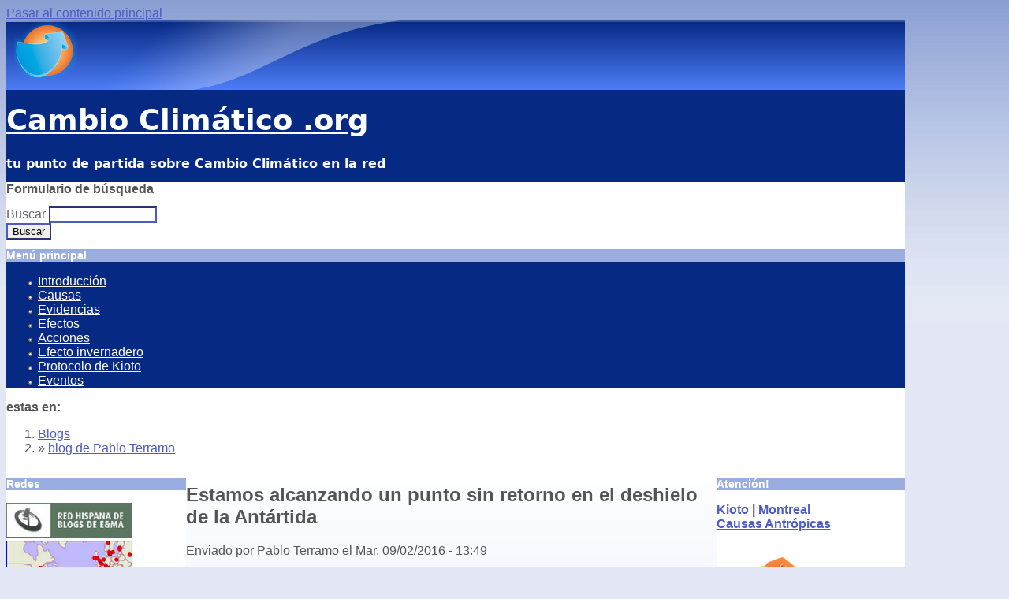

--- FILE ---
content_type: text/html; charset=utf-8
request_url: https://www.cambioclimatico.org/contenido/estamos-alcanzando-un-punto-sin-retorno-en-el-deshielo-de-la-antartida
body_size: 17132
content:
<!DOCTYPE html>
<!--[if lt IE 7]><html class="lt-ie9 lt-ie8 lt-ie7" lang="es" dir="ltr"><![endif]-->
<!--[if IE 7]><html class="lt-ie9 lt-ie8" lang="es" dir="ltr"><![endif]-->
<!--[if IE 8]><html class="lt-ie9" lang="es" dir="ltr"><![endif]-->
<!--[if gt IE 8]><!--><html lang="es" dir="ltr" prefix="content: http://purl.org/rss/1.0/modules/content/ dc: http://purl.org/dc/terms/ foaf: http://xmlns.com/foaf/0.1/ og: http://ogp.me/ns# rdfs: http://www.w3.org/2000/01/rdf-schema# sioc: http://rdfs.org/sioc/ns# sioct: http://rdfs.org/sioc/types# skos: http://www.w3.org/2004/02/skos/core# xsd: http://www.w3.org/2001/XMLSchema#"><!--<![endif]-->
<head>
<meta charset="utf-8" />
<meta name="Generator" content="Drupal 7 (http://drupal.org)" />
<link rel="canonical" href="/contenido/estamos-alcanzando-un-punto-sin-retorno-en-el-deshielo-de-la-antartida" />
<link rel="shortlink" href="/node/12028" />
<meta property="og:type" content="Article" /><meta property="og:title" content="Estamos alcanzando un punto sin retorno en el deshielo de la Antártida"/><meta property="og:url" content="https://www.cambioclimatico.org/contenido/estamos-alcanzando-un-punto-sin-retorno-en-el-deshielo-de-la-antartida"/><meta property="og:image" content="https://www.cambioclimatico.org/sites/default/files/pixture_reloaded_logo.png"/><meta property="fb:admins" content="143658673328"><link rel="shortcut icon" href="https://www.cambioclimatico.org/sites/default/files/favicon.gif" type="image/gif" />
<meta name="viewport" content="width=device-width, initial-scale=1" />
<meta name="MobileOptimized" content="width" />
<meta name="HandheldFriendly" content="true" />
<meta name="apple-mobile-web-app-capable" content="yes" />
<title>Estamos alcanzando un punto sin retorno en el deshielo de la Antártida | Cambio Climático .org</title>
<style type="text/css" media="all">
@import url("https://www.cambioclimatico.org/modules/system/system.base.css?qhjo7o");
@import url("https://www.cambioclimatico.org/modules/system/system.menus.css?qhjo7o");
@import url("https://www.cambioclimatico.org/modules/system/system.messages.css?qhjo7o");
@import url("https://www.cambioclimatico.org/modules/system/system.theme.css?qhjo7o");
</style>
<style type="text/css" media="all">
@import url("https://www.cambioclimatico.org/modules/aggregator/aggregator.css?qhjo7o");
@import url("https://www.cambioclimatico.org/modules/comment/comment.css?qhjo7o");
@import url("https://www.cambioclimatico.org/modules/field/theme/field.css?qhjo7o");
@import url("https://www.cambioclimatico.org/modules/node/node.css?qhjo7o");
@import url("https://www.cambioclimatico.org/modules/poll/poll.css?qhjo7o");
@import url("https://www.cambioclimatico.org/modules/search/search.css?qhjo7o");
@import url("https://www.cambioclimatico.org/modules/user/user.css?qhjo7o");
@import url("https://www.cambioclimatico.org/modules/extlink/css/extlink.css?qhjo7o");
@import url("https://www.cambioclimatico.org/modules/forum/forum.css?qhjo7o");
@import url("https://www.cambioclimatico.org/modules/comment_notify/comment_notify.css?qhjo7o");
@import url("https://www.cambioclimatico.org/modules/ckeditor/css/ckeditor.css?qhjo7o");
</style>
<style type="text/css" media="all">
@import url("https://www.cambioclimatico.org/modules/adsense/css/adsense.css?qhjo7o");
</style>
<style type="text/css" media="screen">
@import url("https://www.cambioclimatico.org/themes/adaptivetheme/at_core/css/at.settings.style.headings.css?qhjo7o");
@import url("https://www.cambioclimatico.org/themes/adaptivetheme/at_core/css/at.settings.style.image.css?qhjo7o");
@import url("https://www.cambioclimatico.org/themes/adaptivetheme/at_core/css/at.layout.css?qhjo7o");
</style>
<style type="text/css" media="all">
@import url("https://www.cambioclimatico.org/sites/default/files/color/pixture_reloaded-a9258545/colors.css?qhjo7o");
@import url("https://www.cambioclimatico.org/themes/pixture_reloaded/css/pixture_reloaded.css?qhjo7o");
@import url("https://www.cambioclimatico.org/themes/pixture_reloaded/css/pixture_reloaded.settings.style.css?qhjo7o");
</style>
<link type="text/css" rel="stylesheet" href="https://www.cambioclimatico.org/sites/default/files/adaptivetheme/pixture_reloaded_files/pixture_reloaded.responsive.layout.css?qhjo7o" media="only screen" />
<style type="text/css" media="screen">
@import url("https://www.cambioclimatico.org/sites/default/files/adaptivetheme/pixture_reloaded_files/pixture_reloaded.fonts.css?qhjo7o");
</style>
<link type="text/css" rel="stylesheet" href="https://www.cambioclimatico.org/themes/pixture_reloaded/css/responsive.custom.css?qhjo7o" media="only screen" />
<link type="text/css" rel="stylesheet" href="https://www.cambioclimatico.org/themes/pixture_reloaded/css/responsive.smartphone.portrait.css?qhjo7o" media="only screen and (max-width:320px)" />
<link type="text/css" rel="stylesheet" href="https://www.cambioclimatico.org/themes/pixture_reloaded/css/responsive.smartphone.landscape.css?qhjo7o" media="only screen and (min-width:321px) and (max-width:480px)" />
<link type="text/css" rel="stylesheet" href="https://www.cambioclimatico.org/themes/pixture_reloaded/css/responsive.tablet.portrait.css?qhjo7o" media="only screen and (min-width:481px) and (max-width:768px)" />
<link type="text/css" rel="stylesheet" href="https://www.cambioclimatico.org/themes/pixture_reloaded/css/responsive.tablet.landscape.css?qhjo7o" media="only screen and (min-width:769px) and (max-width:1024px)" />
<link type="text/css" rel="stylesheet" href="https://www.cambioclimatico.org/themes/pixture_reloaded/css/responsive.desktop.css?qhjo7o" media="only screen and (min-width:1025px)" />

<!--[if lt IE 9]>
<style type="text/css" media="screen">
@import url("https://www.cambioclimatico.org/sites/default/files/adaptivetheme/pixture_reloaded_files/pixture_reloaded.lt-ie9.layout.css?qhjo7o");
</style>
<![endif]-->
<script type="text/javascript" src="https://www.cambioclimatico.org/misc/jquery.js?v=1.4.4"></script>
<script type="text/javascript" src="https://www.cambioclimatico.org/misc/jquery-extend-3.4.0.js?v=1.4.4"></script>
<script type="text/javascript" src="https://www.cambioclimatico.org/misc/jquery-html-prefilter-3.5.0-backport.js?v=1.4.4"></script>
<script type="text/javascript" src="https://www.cambioclimatico.org/misc/jquery.once.js?v=1.2"></script>
<script type="text/javascript" src="https://www.cambioclimatico.org/misc/drupal.js?qhjo7o"></script>
<script type="text/javascript" src="https://www.cambioclimatico.org/modules/comment_notify/comment_notify.js?qhjo7o"></script>
<script type="text/javascript" src="https://www.cambioclimatico.org/sites/default/files/languages/es_efDl1its4Y2zdTJWxvTdMxcjlSKkEp7j-ul8C7z_ORI.js?qhjo7o"></script>
<script type="text/javascript" src="https://www.cambioclimatico.org/modules/google_analytics/googleanalytics.js?qhjo7o"></script>
<script type="text/javascript">
<!--//--><![CDATA[//><!--
(function(i,s,o,g,r,a,m){i["GoogleAnalyticsObject"]=r;i[r]=i[r]||function(){(i[r].q=i[r].q||[]).push(arguments)},i[r].l=1*new Date();a=s.createElement(o),m=s.getElementsByTagName(o)[0];a.async=1;a.src=g;m.parentNode.insertBefore(a,m)})(window,document,"script","https://www.google-analytics.com/analytics.js","ga");ga("create", "UA-6664370-1", {"cookieDomain":"auto"});ga("send", "pageview");
//--><!]]>
</script>
<script type="text/javascript" src="https://www.cambioclimatico.org/modules/extlink/js/extlink.js?qhjo7o"></script>
<script type="text/javascript">
<!--//--><![CDATA[//><!--
jQuery.extend(Drupal.settings, {"basePath":"\/","pathPrefix":"","ajaxPageState":{"theme":"pixture_reloaded","theme_token":"CeTc-kHMUkkNXLtF3gt6COjJuI-0a4DlwlL9Bt_hpaE","js":{"misc\/jquery.js":1,"misc\/jquery-extend-3.4.0.js":1,"misc\/jquery-html-prefilter-3.5.0-backport.js":1,"misc\/jquery.once.js":1,"misc\/drupal.js":1,"modules\/comment_notify\/comment_notify.js":1,"public:\/\/languages\/es_efDl1its4Y2zdTJWxvTdMxcjlSKkEp7j-ul8C7z_ORI.js":1,"modules\/google_analytics\/googleanalytics.js":1,"0":1,"modules\/extlink\/js\/extlink.js":1},"css":{"modules\/system\/system.base.css":1,"modules\/system\/system.menus.css":1,"modules\/system\/system.messages.css":1,"modules\/system\/system.theme.css":1,"modules\/aggregator\/aggregator.css":1,"modules\/comment\/comment.css":1,"modules\/field\/theme\/field.css":1,"modules\/node\/node.css":1,"modules\/poll\/poll.css":1,"modules\/search\/search.css":1,"modules\/user\/user.css":1,"modules\/extlink\/css\/extlink.css":1,"modules\/forum\/forum.css":1,"modules\/comment_notify\/comment_notify.css":1,"modules\/ckeditor\/css\/ckeditor.css":1,"modules\/adsense\/css\/adsense.css":1,"themes\/adaptivetheme\/at_core\/css\/at.settings.style.headings.css":1,"themes\/adaptivetheme\/at_core\/css\/at.settings.style.image.css":1,"themes\/adaptivetheme\/at_core\/css\/at.layout.css":1,"themes\/pixture_reloaded\/color\/colors.css":1,"themes\/pixture_reloaded\/css\/pixture_reloaded.css":1,"themes\/pixture_reloaded\/css\/pixture_reloaded.settings.style.css":1,"public:\/\/adaptivetheme\/pixture_reloaded_files\/pixture_reloaded.responsive.layout.css":1,"public:\/\/adaptivetheme\/pixture_reloaded_files\/pixture_reloaded.fonts.css":1,"themes\/pixture_reloaded\/css\/responsive.custom.css":1,"themes\/pixture_reloaded\/css\/responsive.smartphone.portrait.css":1,"themes\/pixture_reloaded\/css\/responsive.smartphone.landscape.css":1,"themes\/pixture_reloaded\/css\/responsive.tablet.portrait.css":1,"themes\/pixture_reloaded\/css\/responsive.tablet.landscape.css":1,"themes\/pixture_reloaded\/css\/responsive.desktop.css":1,"public:\/\/adaptivetheme\/pixture_reloaded_files\/pixture_reloaded.lt-ie9.layout.css":1}},"googleanalytics":{"trackOutbound":1,"trackMailto":1,"trackDownload":1,"trackDownloadExtensions":"7z|aac|arc|arj|asf|asx|avi|bin|csv|doc(x|m)?|dot(x|m)?|exe|flv|gif|gz|gzip|hqx|jar|jpe?g|js|mp(2|3|4|e?g)|mov(ie)?|msi|msp|pdf|phps|png|ppt(x|m)?|pot(x|m)?|pps(x|m)?|ppam|sld(x|m)?|thmx|qtm?|ra(m|r)?|sea|sit|tar|tgz|torrent|txt|wav|wma|wmv|wpd|xls(x|m|b)?|xlt(x|m)|xlam|xml|z|zip"},"urlIsAjaxTrusted":{"\/search\/node":true,"\/contenido\/estamos-alcanzando-un-punto-sin-retorno-en-el-deshielo-de-la-antartida":true},"extlink":{"extTarget":"_blank","extClass":"ext","extLabel":"(link is external)","extImgClass":0,"extIconPlacement":"append","extSubdomains":1,"extExclude":"","extInclude":"","extCssExclude":"","extCssExplicit":"","extAlert":0,"extAlertText":"This link will take you to an external web site. We are not responsible for their content.","mailtoClass":"mailto","mailtoLabel":"(link sends e-mail)","extUseFontAwesome":false},"adaptivetheme":{"pixture_reloaded":{"layout_settings":{"bigscreen":"three-col-grail","tablet_landscape":"three-col-grail","tablet_portrait":"one-col-vert","smalltouch_landscape":"one-col-vert","smalltouch_portrait":"one-col-stack"},"media_query_settings":{"bigscreen":"only screen and (min-width:1025px)","tablet_landscape":"only screen and (min-width:769px) and (max-width:1024px)","tablet_portrait":"only screen and (min-width:481px) and (max-width:768px)","smalltouch_landscape":"only screen and (min-width:321px) and (max-width:480px)","smalltouch_portrait":"only screen and (max-width:320px)"}}}});
//--><!]]>
</script>
<!--[if lt IE 9]>
<script src="https://www.cambioclimatico.org/themes/adaptivetheme/at_core/scripts/html5.js?qhjo7o"></script>
<![endif]-->
</head>
<body class="html not-front not-logged-in two-sidebars page-node page-node- page-node-12028 node-type-blog atr-7.x-3.x atv-7.x-3.1 lang-es site-name-cambio-climático-org section-contenido color-scheme-custom pixture-reloaded bs-l bb-n mb-dd mbp-l rc-4">
  <div id="skip-link" class="nocontent">
    <a href="#main-content" class="element-invisible element-focusable">Pasar al contenido principal</a>
  </div>
    <div class="texture-overlay">
  <div id="page" class="container page snc-n snw-n sna-l sns-l ssc-n ssw-n ssa-l sss-l btc-n btw-b bta-l bts-n ntc-n ntw-b nta-l nts-n ctc-n ctw-b cta-l cts-n ptc-n ptw-b pta-l pts-n">

    <header id="header" class="clearfix" role="banner">
      <div class="header-inner clearfix">

                  <!-- start: Branding -->
          <div id="branding" class="branding-elements clearfix">

                          <div id="logo">
                <a href="/" title="Cambio Climático .org"><img class="site-logo" typeof="foaf:Image" src="https://www.cambioclimatico.org/sites/default/files/pixture_reloaded_logo.png" alt="Cambio Climático .org" /></a>              </div>
            
                          <!-- start: Site name and Slogan hgroup -->
              <div id="name-and-slogan" class="h-group" id="name-and-slogan">

                                  <h1 id="site-name" id="site-name"><a href="/" title="Página de inicio">Cambio Climático .org</a></h1>
                
                                  <h2 id="site-slogan" id="site-slogan">tu punto de partida sobre Cambio Climático en la red</h2>
                
              </div><!-- /end #name-and-slogan -->
            
          </div><!-- /end #branding -->
        
        <div class="region region-header"><div class="region-inner clearfix"><div id="block-search-form" class="block block-search no-title odd first last block-count-1 block-region-header block-form"  role="search"><div class="block-inner clearfix">  
  
  <div class="block-content content"><form action="/contenido/estamos-alcanzando-un-punto-sin-retorno-en-el-deshielo-de-la-antartida" method="post" id="search-block-form" accept-charset="UTF-8"><div><div class="container-inline">
      <h2 class="element-invisible">Formulario de búsqueda</h2>
    <div class="form-item form-type-textfield form-item-search-block-form">
  <label class="element-invisible" for="edit-search-block-form--2">Buscar </label>
 <input title="Introduzca los términos que quiera buscar." type="search" id="edit-search-block-form--2" name="search_block_form" value="" size="15" maxlength="128" class="form-text" />
</div>
<div class="form-actions form-wrapper" id="edit-actions"><input type="submit" id="edit-submit" name="op" value="Buscar" class="form-submit" /></div><input type="hidden" name="form_build_id" value="form-4YQLFPy4xXBfQvrToZGmvwPBJcOlwgfjbhwPGDGki7s" />
<input type="hidden" name="form_id" value="search_block_form" />
</div>
</div></form></div>
  </div></div></div></div>
      </div>

    </header> <!-- /header -->

    <div id="menu-bar" class="nav clearfix"><nav id="block-system-main-menu" class="block block-system block-menu menu-wrapper menu-bar-wrapper clearfix odd first last block-count-2 block-region-menu-bar block-main-menu"  role="navigation">  
      <h2 class="element-invisible block-title">Menú principal</h2>
  
  <ul class="menu clearfix"><li class="first leaf menu-depth-1 menu-item-16320"><a href="/tema/introduccion-al-cambio-climatico" title="Introducción al cambio climático">Introducción</a></li><li class="leaf menu-depth-1 menu-item-16321"><a href="/tema/causas-del-cambio-climatico" title="Causas del cambio climático">Causas</a></li><li class="leaf menu-depth-1 menu-item-16322"><a href="/tema/evidencias-del-cambio-climatico" title="Evidencias del cambio climático">Evidencias</a></li><li class="leaf menu-depth-1 menu-item-16323"><a href="/tema/efectos-del-cambio-climatico" title="Impactos del cambio climático">Efectos</a></li><li class="leaf menu-depth-1 menu-item-16324"><a href="/tema/que-hacer-ante-el-calentamiento-global" title="¿Qué hacer ante el calentamiento global?">Acciones</a></li><li class="leaf menu-depth-1 menu-item-16327"><a href="/tema/efecto-invernadero" title="Efecto invernadero">Efecto invernadero</a></li><li class="leaf menu-depth-1 menu-item-16325"><a href="/tema/protocolo-de-kyoto" title="Protocolo de Kioto">Protocolo de Kioto</a></li><li class="last leaf menu-depth-1 menu-item-7659"><a href="/tema/eventos" title="eventos">Eventos</a></li></ul>
  </nav></div>
    <!-- Messages and Help -->
        
    <!-- Breadcrumbs -->
    <div id="breadcrumb" class="clearfix"><nav class="breadcrumb-wrapper clearfix" role="navigation" aria-labelledby="breadcrumb-label"><h2 id="breadcrumb-label" class="element-invisible">estas en:</h2><ol id="crumbs" class="clearfix"><li class="crumb crumb-first"><span typeof="v:Breadcrumb"><a rel="v:url"  property="v:title"  href="/blog">Blogs</a></span></li><li class="crumb crumb-last"><span class="crumb-separator"> &#187; </span><span typeof="v:Breadcrumb"><a rel="v:url"  property="v:title"  href="/blogs/pablo-terramo">blog de Pablo Terramo</a></span></li></ol></nav></div>
    
    <!-- Three column 3x33 Gpanel -->
    
    <div id="columns">
      <div class="columns-inner clearfix">

        <div id="content-column">
          <div class="content-inner">

            
            <section id="main-content" role="main">

                                            <header id="main-content-header" class="clearfix">

                                      <h1 id="page-title">Estamos alcanzando un punto sin retorno en el deshielo de la Antártida</h1>
                  
                  
                </header>
                            
                              <div id="content">
                  <div id="block-system-main" class="block block-system no-title odd first block-count-3 block-region-content block-main" >  
  
  <article id="node-12028" class="node node-blog node-promoted article odd node-lang-es node-full ia-n clearfix" about="/contenido/estamos-alcanzando-un-punto-sin-retorno-en-el-deshielo-de-la-antartida" typeof="sioc:Post sioct:BlogPost" role="article">
  
  
      <footer class="submitted">
            <p class="author-datetime"><span property="dc:date dc:created" content="2016-02-09T13:49:50-03:00" datatype="xsd:dateTime" rel="sioc:has_creator">Enviado por <span class="username" xml:lang="" about="/usuarios/pablo-terramo" typeof="sioc:UserAccount" property="foaf:name" datatype="">Pablo Terramo</span> el <time datetime="2016-02-09T13:49:50-0300">Mar, 09/02/2016 - 13:49</time> </span></p>
    </footer>
  
  <div class="node-content">
    <div class="field field-name-body field-type-text-with-summary field-label-hidden view-mode-full"><div class="field-items"><div class="field-item even" property="content:encoded"><p><img alt="deshielo antártida" src="/sites/default/files/4136180558_78de4bb4e2_o.jpg" style="width: 550px; height: 366px; border-width: 0px; border-style: solid;" /></p>
<p> </p>
<blockquote><p>La Antártida es un masivo continente congelado. Por su naturaleza, el hielo domina el paisaje. Pero también el clima del planeta entero. Sin embargo, un reciente estudio ha levantado la alarma.</p>
</blockquote>
<p> </p>
<p>(por Santiago Campillo, vía Hipertextual) Si pensábamos que lo teníamos todo dicho con respecto al calentamiento global, estábamos muy, pero que muy equivocados. Así lo muestra un <a href="http://www.nature.com/nclimate/journal/vaop/ncurrent/full/nclimate2912.html" rel="nofollow" target="_blank">reciente estudio</a>, publicado en Nature Climate Change: la Antártida se enfrenta a un peligro nunca visto hasta el momento. <strong>Las consecuencias podrían ser la pérdida masiva de hielo antártico</strong>, lo que derivaría en una subida del nivel del mar irreparable y su consecuente cambio global en el clima. No es cuestión de ponerse alarmistas, pero la amenaza es seria y los investigadores no prevén un cambio inmediato ni una solución concreta.</p>
<p> </p>
<h1>La banda de seguridad de la Antártida</h1>
<p>La Antártida es un enorme continente situado en el polo sur. Su tamaño supera los catorce millones de kilómetros cuadrados. Y su función, a nivel global, es mantener uno de los puntos fríos del planeta, lo que <strong>permite que existan corrientes que controlan el clima</strong>. Dentro de este gran motor del clima, el nivel de los océanos juegan un papel fundamental, ya que las transportan, mediante corrientes, el calor de un punto a otro. Por eso, un descenso del hielo ártico o antártico en líneas generales, puede trastocar enormemente el clima que conocemos. Las consecuencias, de hecho, pueden ser catastróficas.</p>
<p>Pero el deshielo ocurre todos los años en la Antártida. Existen glaciares que se derriten y se forman constantemente. Al menos así ha sido siempre. <strong>Un papel crucial lo juegan las grandes plataformas de hielo que protegen a los glaciares</strong>. Estos impiden que el hielo flotante se pierda en aguas más cálidas para siempre. Estas grandes placas pueden tener, perfectamente, el tamaño de un país como España y se hunden en el agua cientos de metros.</p>
<p>Según muestran los datos obtenidos por satélite y estudiados durante décadas, estas plataformas son cruciales para ralentizar y evitar la pérdida de hielo de la Antártida. En 1995 la plataforma Larsen A colapsó y se perdió en el mar una masa del tamaño de Berlín. Unos años después, la plataforma Larsen B, mucho mayor, comenzó a romperse. En 2008, la plataforma Wilkins comenzó a desintegrarse. <strong>Con estas pérdidas, los glaciares no tienen esa capa que los protege y su deshielo se acelera, aumentando el nivel del mar</strong>.</p>
<p>Pero no toda la parte de esas placas son protectoras. Las pérdidas no tienen por qué significar un deshielo inmediato. Sin embargo, existe un punto crucial, lo que podríamos llamar <strong>"banda de seguridad" a partir del cual la plataforma no puede proteger a los glaciares</strong> de la deriva. Por desgracia, los datos no son nada positivos. La banda de seguridad de muchas plataformas ya ha sido alcanzada. Y muchas de las mismas ya no tienen vuelta atrás.</p>
<p> </p>
<h1>Serias consecuencias</h1>
<p>"Las implicaciones de lo que estamos viendo es que en las siguientes décadas o centurias el nivel del mar va a aumentar notablemente", explica el Dr. Johannes Fürst, del instituto de Geografía de la Universidad Erlangen-Nuremberg. "Algunas regiones como las de Amundsen y Bellingshausen ya no tienen "hielo pasivo" en sus plataformas, lo que quiere decir que habrá un cambio en la dinámica del hielo severa". Es decir, <strong>un cambio que podría afectar gravemente a los ciclos naturales</strong> de la Antártida y, por consecuencia, el clima global. Estos datos concuerdan con los de las últimas décadas.</p>
<p> </p>
<p><img alt="antártida" src="/sites/default/files/8274067143_b1326d9bdc_o.jpg" style="width: 550px; height: 367px; border-width: 0px; border-style: solid;" /></p>
<p> </p>
<p>El hielo de los glaciares y las placas no se regenera con la misma velocidad que se pierde. De hecho, <strong>la pérdida de las placas acelera la pérdida y ralentiza la conservación y ganancia</strong>. La desaparición de esta banda de seguridad "podría suponer un catastrófico punto de no retorno". Actualmente el grosor del hielo de estas placas en la Antártida y el Ártico ha ido de mal en peor. Se ha perdido más del 15% del grosor total en las últimas décadas. También están en declive muchas de estas plataformas, cuando otras se encuentran comprometidas. En definitiva, unas noticias muy negativas y las que habrá que sobreponerse. Para ello, los investigadores ya están recogiendo datos con los que podamos prever el futuro de la Antártida y las placas de hielo. Porque habrá que sobreponerse a sus consecuencias.</p>
<p>Fuente: artículo de <a href="http://hipertextual.com/autor/scruzcampillo" rel="nofollow" target="_blank">Santiago Campillo</a>, vía <a href="http://hipertextual.com" rel="nofollow" target="_blank">Hipertextual.com</a>, reproducido bajo <a href="http://nosotros.hipertextual.com/licencia/" rel="nofollow" target="_blank">licencia</a> Creative Commons BY-NC 2.5. Fotografías en Flickr bajo licencias CC BY-NC-ND 2.0, de <a href="https://www.flickr.com/photos/klemas/" rel="nofollow" target="_blank">Klem@s</a> y <a href="https://www.flickr.com/photos/jzielcke/" rel="nofollow" target="_blank">Johannes Zielcke</a>, respectivamente.</p>
</div></div></div><section class="field field-name-taxonomyextra field-type-taxonomy-term-reference field-label-inline clearfix view-mode-full"><h2 class="field-label">Temas relacionados:&nbsp;</h2><ul class="field-items"><li class="field-item even"><a href="/tema/antartida" typeof="skos:Concept" property="rdfs:label skos:prefLabel" datatype="">Antártida</a></li><li class="field-item odd"><a href="/tema/cambios-actuales" typeof="skos:Concept" property="rdfs:label skos:prefLabel" datatype="">Cambios actuales</a></li><li class="field-item even"><a href="/tema/glaciares" typeof="skos:Concept" property="rdfs:label skos:prefLabel" datatype="">Glaciares</a></li><li class="field-item odd"><a href="/tema/oceanos" typeof="skos:Concept" property="rdfs:label skos:prefLabel" datatype="">Océanos</a></li><li class="field-item even"><a href="/tema/puntos-de-inflexion-o-no-retorno-para-el-cambio-climatico" typeof="skos:Concept" property="rdfs:label skos:prefLabel" datatype="">Puntos de inflexión</a></li></ul></section>  </div>

      <nav class="clearfix"><ul class="links inline"><li class="service-links--es-barrapunto first"><a href="http://barrapunto.com/submit.pl?story=He%20leido%20en%20Cambio%20Clim%C3%A1tico%20.org%20el%20articulo%20%3Ca%20href&amp;subj=Estamos%20alcanzando%20un%20punto%20sin%20retorno%20en%20el%20deshielo%20de%20la%20Ant%C3%A1rtida" title="Publish this post on Barrapunto.com" class="service-links--es-barrapunto" rel="nofollow" target="_blank"><img typeof="foaf:Image" class="image-style-none" src="https://www.cambioclimatico.org/modules/service_links/images/_es_barrapunto.png" alt="Barrapunto logo" /></a></li><li class="service-links--es-meneame"><a href="http://www.meneame.net/submit.php?url=https%3A//www.cambioclimatico.org/contenido/estamos-alcanzando-un-punto-sin-retorno-en-el-deshielo-de-la-antartida" title="Add to Meneame" class="service-links--es-meneame" rel="nofollow" target="_blank"><img typeof="foaf:Image" class="image-style-none" src="https://www.cambioclimatico.org/modules/service_links/images/_es_meneame.png" alt="Meneame logo" /></a></li><li class="service-links--es-tuenti"><a href="http://www.tuenti.com/share?url=https%3A//www.cambioclimatico.org/contenido/estamos-alcanzando-un-punto-sin-retorno-en-el-deshielo-de-la-antartida" title="Share on Tuenti" class="service-links--es-tuenti" rel="nofollow" target="_blank"><img typeof="foaf:Image" class="image-style-none" src="https://www.cambioclimatico.org/modules/service_links/images/_es_tuenti.png" alt="Tuenti logo" /></a></li><li class="service-links-google-plus"><a href="https://plus.google.com/share?url=https%3A//www.cambioclimatico.org/contenido/estamos-alcanzando-un-punto-sin-retorno-en-el-deshielo-de-la-antartida" title="Share this on Google+" class="service-links-google-plus" rel="nofollow" target="_blank"><img typeof="foaf:Image" class="image-style-none" src="https://www.cambioclimatico.org/modules/service_links/images/google_plus.png" alt="Google+ logo" /></a></li><li class="service-links-twitter"><a href="https://twitter.com/share?url=https%3A//www.cambioclimatico.org/contenido/estamos-alcanzando-un-punto-sin-retorno-en-el-deshielo-de-la-antartida&amp;text=Estamos%20alcanzando%20un%20punto%20sin%20retorno%20en%20el%20deshielo%20de%20la%20Ant%C3%A1rtida" title="Share this on Twitter" class="service-links-twitter" rel="nofollow" target="_blank"><img typeof="foaf:Image" class="image-style-none" src="https://www.cambioclimatico.org/modules/service_links/images/twitter.png" alt="Twitter logo" /></a></li><li class="service-links-facebook"><a href="https://www.facebook.com/sharer.php?u=https%3A//www.cambioclimatico.org/contenido/estamos-alcanzando-un-punto-sin-retorno-en-el-deshielo-de-la-antartida&amp;t=Estamos%20alcanzando%20un%20punto%20sin%20retorno%20en%20el%20deshielo%20de%20la%20Ant%C3%A1rtida" title="Share on Facebook" class="service-links-facebook" rel="nofollow" target="_blank"><img typeof="foaf:Image" class="image-style-none" src="https://www.cambioclimatico.org/modules/service_links/images/facebook.png" alt="Facebook logo" /></a></li><li class="service-links-printpdf"><a href="https://www.cambioclimatico.org/printpdf/contenido/estamos-alcanzando-un-punto-sin-retorno-en-el-deshielo-de-la-antartida" title="Versión en PDF" class="service-links-printpdf" rel="nofollow" target="_blank"><img typeof="foaf:Image" class="image-style-none" src="https://www.cambioclimatico.org/modules/service_links/images/printpdf.png" alt="Print PDF logo" /></a></li><li class="service-links-print"><a href="https://www.cambioclimatico.org/print/contenido/estamos-alcanzando-un-punto-sin-retorno-en-el-deshielo-de-la-antartida" title="Printable version" class="service-links-print" rel="nofollow" target="_blank"><img typeof="foaf:Image" class="image-style-none" src="https://www.cambioclimatico.org/modules/service_links/images/print.png" alt="Print HTML logo" /></a></li><li class="blog_usernames_blog last"><a href="/blogs/pablo-terramo" title="Leer últimas entradas al blog de Pablo Terramo.">blog de Pablo Terramo</a></li></ul></nav>
  
  
  <span property="dc:title" content="Estamos alcanzando un punto sin retorno en el deshielo de la Antártida" class="rdf-meta element-hidden"></span><span property="sioc:num_replies" content="0" datatype="xsd:integer" class="rdf-meta element-hidden"></span></article>

  </div><section id="block-facebook-comments-box-facebook-comments-box" class="block block-facebook-comments-box even last block-count-4 block-region-content block-facebook-comments-box" >  
      <h2 class="block-title">Comenta en Facebook</h2>
  
  <div class="facebook-comments-box"><div id="fb-root"></div><script src="http://connect.facebook.net/en_US/all.js#xfbml=1"></script><fb:comments href="https://www.cambioclimatico.org/contenido/estamos-alcanzando-un-punto-sin-retorno-en-el-deshielo-de-la-antartida"  num_posts="10"  width="400"  colorscheme="light" ></fb:comments></div>
  </section>                </div>
              
              <!-- Feed icons (RSS, Atom icons etc -->
              
            </section> <!-- /main-content -->

            <div class="region region-content-aside"><div class="region-inner clearfix"><div id="block--managed-1" class="block block--managed no-title odd first last block-count-5 block-region-content-aside block-1">

    
  <div class="content" class="block-content content">
    <div style='text-align:center'><div class='adsense' style='width:468px;height:60px;'>
<script type="text/javascript"><!--
google_ad_client = "ca-pub-4526889959426594";
/* 468x60 */
google_ad_slot = "6901812556";
google_ad_width = 468;
google_ad_height = 60;
//-->
</script>
<script type="text/javascript"
src="//pagead2.googlesyndication.com/pagead/show_ads.js">
</script>
</div></div>  </div>
</div>
</div></div>
          </div>
        </div> <!-- /content-column -->

        <div class="region region-sidebar-first sidebar"><div class="region-inner clearfix"><section id="block-block-34" class="block block-block odd first block-count-6 block-region-sidebar-first block-34" ><div class="block-inner clearfix">  
      <h2 class="block-title">Redes</h2>
  
  <div class="block-content content"><p class="rtecenter"><span style="font-size:10px;"><img alt="Red Hispana de Blogs de Energía y Medio Ambiente" border="0" height="44" src="/sites/default/files/EYMA_160x44.jpg" width="160" /><br />
<a href="http://www.cambioclimatico.org/geostats_ccorg/state.php" rel="nofollow" target="_blank"><img alt="geostats IP" src="/sites/default/files/geostatsccorg_0.png" style="width: 160px; height: 146px; border-width: 0px; border-style: solid;" /></a><br />
<a href="http://www.geoiptool.com/" rel="nofollow" target="_blank"><img alt="ip visitante" src="/sites/default/files/tu_ip.png" style="width: 30px; height: 27px; border-width: 0px; border-style: solid;" /> IP registrada</a></span></p>
</div>
  </div></section><nav id="block-menu-menu-categorias" class="block block-menu no-title even block-count-7 block-region-sidebar-first block-menu-categorias"  role="navigation"><div class="block-inner clearfix">  
  
  <div class="block-content content"><ul class="menu clearfix"><li class="first leaf menu-depth-1 menu-item-16330"><a href="http://www.cambioclimatico.org/contenido/preguntas-y-respuestas-sobre-cambio-climatico" title="Preguntas y respuestas sobre cambio climático">FAQs</a></li><li class="leaf menu-depth-1 menu-item-16326"><a href="http://www.cambioclimatico.org/noticias" title="Noticias actualizadas desde la red">Noticias</a></li><li class="leaf menu-depth-1 menu-item-16328"><a href="http://www.cambioclimatico.org/contenido/enlaces" title="Enlaces de interés">Enlaces</a></li><li class="leaf menu-depth-1 menu-item-16333"><a href="http://www.cambioclimatico.org/contenido/libros-electronicos-relacionados-al-cambio-climatico-ebooks" title="ebooks sobre cambio climático">ⓔ-books</a></li><li class="leaf menu-depth-1 menu-item-16332"><a href="http://www.cambioclimatico.org/videos" title="Videos sobre cambio climático">Videos </a></li><li class="leaf menu-depth-1 menu-item-16331"><a href="http://www.cambioclimatico.org/contenido/quienes-somos" title="¿Quiénes somos?">Nosotros</a></li><li class="leaf menu-depth-1 menu-item-16329"><a href="http://www.cambioclimatico.org/foros" title="Antiguos foros sobre cambio climático">Antiguos foros</a></li><li class="leaf menu-depth-1 menu-item-16352"><a href="/tema/negociacion" title="">Negociaciones</a></li><li class="leaf menu-depth-1 menu-item-178"><a href="/tema/convencion-marco-naciones-unidas-cambio-climatico-cmnucc" title="">Convención Marco</a></li><li class="leaf menu-depth-1 menu-item-196"><a href="/tema/el-futuro" title="">El futuro...</a></li><li class="last leaf menu-depth-1 menu-item-198"><a href="/tema/impacto-de-los-cambios" title="">Impacto de los cambios</a></li></ul></div>
  </div></nav><section id="block-block-62" class="block block-block odd block-count-8 block-region-sidebar-first block-62" ><div class="block-inner clearfix">  
      <h2 class="block-title">+ consultado</h2>
  
  <div class="block-content content">
<a href="/tema/activismo-campanas">Activismo</a> (43)
<a href="/tema/adaptacion">Adaptación</a> (34)
<a href="/tema/agricultura">Agricultura</a> (34)
<a href="/tema/alternativas">Alternativas</a> (53)
<a href="/tema/artico">Ártico</a> (31)
<a href="/tema/atmosfera">Atmósfera</a> (34)
<a href="/tema/biodiversidad">Biodiversidad</a> (35)
<a href="/tema/bosques">Bosques</a> (32)
<a href="/tema/calentamiento-global">Calentamiento global</a> (68)
<a href="/tema/cambio-de-habitos">Cambio de hábitos</a> (39)
<a href="/tema/cambios-actuales">Cambios actuales</a> (64)
<a href="/temas/cambio-ecosistemicos">Cambios ecosistémicos</a> (40)
<a href="/tema/cambios-futuros">Cambios futuros</a> (35)
<a href="/tema/campanas">Campañas</a> (46)
<a href="/tema/captura-de-co2">Captura de CO2</a> (31)
<a href="/tema/carbono">Carbono</a> (33)
<a href="/tema/catastrofes">Catástrofes</a> (31)
<a href="/tema/concienciacion">Concienciación</a> (87)
<a href="/tema/conflictos-sociales">Conflictos sociales</a> (54)
<a href="/tema/consecuencias">Consecuencias</a> (104)
<a href="/tema/consumismo">Consumismo</a> (32)
<a href="/tema/contaminacion-ambiental">Contaminación</a> (34)
<a href="/tema/controversias">Controversias</a> (36)
<a href="/tema/cop15">COP15</a> (31)
<a href="/tema/criosfera">Criosfera</a> (33)
<a href="/tema/decrecimiento">Decrecimiento</a> (31)
<a href="/tema/desarrollo-sostenible">Desarrollo sostenible</a> (59)
<a href="/tema/base-cientifica">Divulgación científica</a> (34)
<a href="/tema/documentos-relativos-al-cambio-climatico">Documentos relativos al cambio climático</a> (31)
<a href="/tema/educacion">Educación</a> (31)
<a href="/tema/efecto-invernadero">Efecto invernadero</a> (39)
<a href="/tema/efectos-del-cambio-climatico">Efectos del cambio climático</a> (49)
<a href="/tema/el-futuro">El futuro...</a> (45)
<a href="/tema/emisiones-gases-efecto-invernadero">Emisiones</a> (36)
<a href="/tema/energias-renovables">Energías renovables</a> (37)
<a href="/tema/eventos">Eventos</a> (62)
<a href="/tema/evidencias-del-cambio-climatico">Evidencias del cambio climático</a> (49)
<a href="/tema/explotacion-de-suelos">Explotación de suelos</a> (32)
<a href="/tema/gases-de-efecto-invernadero">Gases de efecto invernadero</a> (36)
<a href="/tema/generacion-de-energia">Generación de energía</a> (33)
<a href="/tema/higrosfera">Higrosfera</a> (33)
<a href="/tema/impacto-de-los-cambios">Impacto de los cambios</a> (79)
<a href="/tema/indicadores-del-cambio-climatico">Indicadores del cambio climático</a> (44)
<a href="/tema/iniciativas">Iniciativas</a> (40)
<a href="/tema/mecanismo-de-desarrollo-limpio-mdl">Mecanismo de Desarrollo Limpio (MDL)</a> (31)
<a href="/tema/mitigacion">Mitigación</a> (41)
<a href="/tema/modelo-economico">Modelo económico</a> (52)
<a href="/tema/negociacion">Negociación</a> (56)
<a href="/tema/oceanos">Océanos</a> (48)
<a href="/tema/opinion">Opinión</a> (73)
<a href="/tema/polemica">Polémica</a> (42)
<a href="/tema/politica">Políticas</a> (64)
<a href="/tema/predicciones">Predicciones</a> (60)
<a href="/tema/psicologia-ambiental">Psicología ambiental</a> (34)
<a href="/tema/salud">Salud</a> (37)
<a href="/tema/soluciones">Soluciones</a> (38)
<a href="/tema/tecnologias">Tecnologías</a> (42)
<a href="/tema/vulnerabilidad-y-adaptacion">Vulnerabilidad</a> (51)
<a href="/tema/que-hacer-ante-el-calentamiento-global">¿Qué hacer ante el cambio climático?</a> (36)</div>
  </div></section><section id="block-statistics-popular" class="block block-statistics even last block-count-9 block-region-sidebar-first block-popular"  role="navigation"><div class="block-inner clearfix">  
      <h2 class="block-title">Lo más leído</h2>
  
  <div class="block-content content"><div class="item-list"><h3>Hoy:</h3><ul><li class="even first"><a href="/contenido/investigando-los-efectos-antropogenicos-del-calentamiento-global">Investigando los efectos antropogénicos del calentamiento global</a></li><li class="odd"><a href="/content/de-que-manera-las-actividades-humanas-producen-gases-de-invernadero">De qué manera las actividades humanas producen gases de invernadero</a></li><li class="even"><a href="/content/reflexion-sobre-el-calentamiento-global"> Reflexión sobre el Calentamiento Global</a></li><li class="odd"><a href="/contenido/que-es-el-cambio-climatico">¿Qué es el Cambio Climático?</a></li><li class="even last"><a href="/contenido/el-informe-brundtland-nuestro-futuro-en-comun">El informe Brundtland - Nuestro futuro en común</a></li></ul></div><br /></div>
  </div></section></div></div>        <div class="region region-sidebar-second sidebar"><div class="region-inner clearfix"><section id="block-block-61" class="block block-block odd first block-count-10 block-region-sidebar-second block-61" ><div class="block-inner clearfix">  
      <h2 class="block-title">Atención!</h2>
  
  <div class="block-content content"><p><strong><a href="http://www.cambioclimatico.org/tema/protocolo-de-kyoto" target="_blank">Kioto</a> | <a href="http://www.cambioclimatico.org/contenido/el-protocolo-montreal-relativo-las-sustancias-que-agotan-la-capa-ozono" target="_blank">Montreal</a><br /><a href="http://www.cambioclimatico.org/contenido/causas-antropicas-del-cambio-climatico" target="_blank">Causas Antrópicas</a></strong></p>
<p><img alt="mantenimiento del servidor" src="/sites/default/files/mantenimiento_1.jpe" style="border-style: solid; border-width: 0px; float: left; height: 80px; margin: 5px 10px; width: 120px;" /><span>(Actualización <strong>AMS·0920</strong>) </span></p>
<p><span>En estos momentos clasificamos contenidos del sitio con el objeto de facilitar la búsqueda de artículos, por lo que <span style="color: rgb(255, 0, 0);"><strong>algunas secciones podrían estar inaccesibles por algunos minutos o bien carecer de contenido asignado.</strong></span></span></p>
</div>
  </div></section><div id="block-block-36" class="block block-block no-title even block-count-11 block-region-sidebar-second block-36" ><div class="block-inner clearfix">  
  
  <div class="block-content content"><p class="rtecenter">&nbsp;<a href="http://www.cambioclimatico.org" rel="nofollow"><img alt="español" src="/sites/default/files/es.png" style="width:16px" /></a> <a href="http://translate.google.com/translate?client=tmpg&amp;hl=en&amp;u=http%3A%2F%2Fwww.cambioclimatico.org%2F&amp;langpair=es|pt" rel="nofollow"><img alt="portugués" src="/sites/default/files/pt.png" style="height:11px; width:16px" /></a> <a href="http://translate.google.com/translate?hl=en&amp;sl=es&amp;tl=fr&amp;u=http%3A%2F%2Fwww.cambioclimatico.org%2F" rel="nofollow"><img alt="francés" src="/sites/default/files/fr.png" style="height:11px; width:16px" /></a> <a href="http://translate.google.com/translate?hl=en&amp;sl=es&amp;tl=it&amp;u=http%3A%2F%2Fwww.cambioclimatico.org%2F" rel="nofollow"><img alt="italiano" src="/sites/default/files/it.png" style="height:11px; width:16px" /></a> <a href="http://translate.google.com/translate?hl=en&amp;sl=es&amp;tl=en&amp;u=http%3A%2F%2Fwww.cambioclimatico.org%2F" rel="nofollow"><img alt="inglés" src="/sites/default/files/gb.png" style="height:11px; width:16px" /></a>&nbsp;<a href="http://translate.google.com/translate?hl=en&amp;sl=es&amp;tl=zh-CN&amp;u=http%3A%2F%2Fwww.cambioclimatico.org%2F" rel="nofollow"><img alt="chino" src="/sites/default/files/cn.png" style="height:11px; width:16px" /></a></p>

<p class="rtecenter"><img alt="Acción por el Clima" src="/sites/default/files/accionporelclima.png" style="border-style: solid; border-width: 0px; width: 130px; height: 59px;" /></p>

<p class="rtecenter"><a href="/contenido/concentracion-atmosferica-de-co2"><img alt="Current CO2 level in the atmosphere" src="https://assets.show.earth/widget-co2/kc-monthly-0600.png" style="height:130px; width:130px" /></a></p>

<div class="rtecenter"><span style="font-size:12px;"><span style="color:#003399;">En contacto:</span></span></div>

<p class="rtecenter"><a href="http://www.facebook.com/cambioclimaticoglobal" rel="nofollow" target="_blank"><img alt="facebook" src="/sites/default/files/facebook30x39.png" style="height:39px; width:30px" /></a>&nbsp;<a href="http://twitter.com/climaencrisis" rel="nofollow" target="_blank"><img alt="twitter" src="/sites/default/files/twitter30x39.png" style="height:39px; width:30px" /></a>&nbsp;<a href="mailto: contacto@cambioclimatico.org" rel="nofollow"><img alt="email" src="/sites/default/files/email30x39.png" style="height:39px; width:30px" /></a>&nbsp;<a href="http://www.cambioclimatico.org/rss.xml" rel="nofollow" target="_blank"><img alt="canal rss" src="/sites/default/files/rss30x39.png" style="height:39px; width:30px" /></a></p>
<script>(function(d, s, id) {
  var js, fjs = d.getElementsByTagName(s)[0];
  if (d.getElementById(id)) return;
  js = d.createElement(s); js.id = id;
  js.src = "//connect.facebook.net/es_LA/sdk.js#xfbml=1&appId=653848197987687&version=v2.0";
  fjs.parentNode.insertBefore(js, fjs);
}(document, 'script', 'facebook-jssdk'));</script>
<p>
<div class="fb-like" data-action="like" data-href="https://www.facebook.com/cambioclimaticoglobal" data-layout="standard" data-share="false" data-show-faces="true" data-width="200"-->
</p>
</div>
  </div></div><section id="block-block-59" class="block block-block odd block-count-12 block-region-sidebar-second block-59" ><div class="block-inner clearfix">  
      <h2 class="block-title">ⓔ-books</h2>
  
  <div class="block-content content"><div class="rtecenter"><a href="https://www.literaturasustentable.com/" rel="nofollow" target="_blank"><img alt="Literatura Sustentable" src="/sites/default/files/LogoLS-2.jpg" style="border-width: 0px; border-style: solid; margin-left: 5px; margin-right: 5px; width: 163px; height: 59px;" /></a>
<hr /><a href="http://www.casadellibro.com/afiliados/homeAfiliado?ca=6071&amp;idproducto=1940309" rel="nofollow" target="_blank"><img alt="la-amenaza-del-cambio-climatico-ebook" border="0" height="119" hspace="5" src="/sites/default/files/la-amenaza-del-cambio-climatico-ebook-9788430616008.jpg" width="75" /></a><a href="http://www.casadellibro.com/afiliados/homeAfiliado?ca=6071&amp;idproducto=1952223" rel="nofollow" target="_blank"><img alt="juegos-y-actividades-de-cultura-ambiental-y-cambio-climatico" border="0" height="114" hspace="5" src="/sites/default/files/juegos-y-actividades-de-cultura-ambiental-y-cambio-climatico-ebook-9788495345448.jpg" width="75" /></a><br /><a href="http://www.casadellibro.com/afiliados/homeAfiliado?ca=6071&amp;idproducto=1903410" rel="nofollow" target="_blank"><img alt="impacto-del-cambio-climatico-ebook" border="0" height="105" hspace="5" src="/sites/default/files/impacto-del-cambio-climatico-ebook-9788492509980.jpg" width="75" /></a><a href="http://www.casadellibro.com/afiliados/homeAfiliado?ca=6071&amp;idproducto=1900415" rel="nofollow" target="_blank"><img alt="lahumanidad-amenazada-gobernar-los-riesgos-globales" border="0" height="113" hspace="5" src="/sites/default/files/lahumanidad-amenazada-gobernar-los-riesgos-globales-ebook-9788449325892.jpg" width="75" /></a><br /><a href="http://www.casadellibro.com/afiliados/homeAfiliado?ca=6071&amp;idproducto=1949269" rel="nofollow" target="_blank"><img alt="cronicas-desde-el-mundo-de-la-politica-interior-global" border="0" height="113" hspace="5" src="/sites/default/files/cronicas-desde-el-mundo-de-la-politica-interior-global-ebook-9788449326721.jpg" width="75" /></a><a href="http://www.casadellibro.com/afiliados/homeAfiliado?ca=6071&amp;idproducto=1903627" rel="nofollow" target="_blank"><img alt="ingenieria-del-medio-ambiente" border="0" height="108" hspace="5" src="/sites/default/files/ingenieria-del-medio-ambiente-ebook-9788499480640.jpg" width="75" /></a></div>
<div class="rtecenter"><span style="font-size:12px;"><a href="http://www.cambioclimatico.org/contenido/libros-electronicos-relacionados-al-cambio-climatico-ebooks" rel="nofollow" target="_blank">(+) ver más libros</a></span></div>
</div>
  </div></section><section id="block-blog-recent" class="block block-blog even block-count-13 block-region-sidebar-second block-recent"  role="navigation"><div class="block-inner clearfix">  
      <h2 class="block-title">Lo último en blogs</h2>
  
  <div class="block-content content"><div class="item-list"><ul><li class="even first"><a href="/contenido/los-ocho-think-tanks-negacionistas-del-clima-mas-importantes-de-europa">Los ocho ‘think tanks’ negacionistas del clima más importantes de Europa</a></li><li class="odd"><a href="/contenido/el-mayor-deshielo-de-los-ultimos-12000-anos-en-groenlandia-se-producira-este-siglo">El mayor deshielo de los últimos 12.000 años en Groenlandia se producirá este siglo</a></li><li class="even"><a href="/contenido/la-mercantilizacion-de-recursos-basicos-en-la-era-del-cambio-climatico">La mercantilización de recursos básicos en la era del cambio climático</a></li><li class="odd"><a href="/contenido/literatura-y-cambio-climatico-cuando-el-colapso-se-explica-desde-las-mismas-raices-de-la">Literatura y cambio climático: Cuando el colapso lo explican las raíces de la Tierra…</a></li><li class="even last"><a href="/contenido/tomar-el-toro-por-los-cuernos-reducir-la-produccion-industrial-de-carne-y-lacteos-puede">Tomar el toro por los cuernos: reducir la producción industrial de carne y lácteos puede frenar su impacto negativo en el clima</a></li></ul></div><div class="more-link"><a href="/blog" title="Leer los últimos envíos al blog.">Más</a></div></div>
  </div></section><div id="block-block-44" class="block block-block no-title odd block-count-14 block-region-sidebar-second block-44" ><div class="block-inner clearfix">  
  
  <div class="block-content content"><div align="center">
<div><img align="middle" alt="CambioClimatico.org" border="0" height="124" src="http://www.cambioclimatico.org/banners/banner1.png" width="163" /><br /><span style="color:#0000CD;"><span style="font-size:11px;">Código de nuestro banner</span></span><span style="color:#0000CD;"><span style="font-size:11px;">:</span></span></div>
<div class="rteleft" style="border: 1px solid blue; overflow: auto; width: 160px; height: 70px;">&lt;a href="<a href="http://www.cambioclimatico.org">http://www.cambioclimatico.org</a>"&gt;&lt;img border="0" align="middle" src="<a href="http://www.cambioclimatico.org/banners/banner1.png">http://www.cambioclimatico.org/banners/banner1.png</a>" alt="CambioClimatico.org" /&gt;&lt;/a&gt;</div>
</div>
</div>
  </div></div><section id="block-poll-recent" class="block block-poll even last block-count-15 block-region-sidebar-second block-recent"  role="complementary"><div class="block-inner clearfix">  
      <h2 class="block-title">Encuesta</h2>
  
  <div class="block-content content"><form action="/contenido/estamos-alcanzando-un-punto-sin-retorno-en-el-deshielo-de-la-antartida" method="post" id="poll-view-voting" accept-charset="UTF-8"><div><div class="poll">
  <div class="vote-form">
    <div class="choices">
              <div class="title">¿Cuál de las siguientes consecuencias del calentamiento global te preocupa más?</div>
            <div class="form-item form-type-radios form-item-choice">
  <label class="element-invisible" for="edit-choice">Opciones </label>
 <div id="edit-choice" class="form-radios"><div class="form-item form-type-radio form-item-choice">
 <input type="radio" id="edit-choice-59" name="choice" value="59" class="form-radio" />  <label class="option" for="edit-choice-59">Derretimiento de los hielos continentales  </label>

</div>
<div class="form-item form-type-radio form-item-choice">
 <input type="radio" id="edit-choice-60" name="choice" value="60" class="form-radio" />  <label class="option" for="edit-choice-60">Temperaturas extremas en verano  </label>

</div>
<div class="form-item form-type-radio form-item-choice">
 <input type="radio" id="edit-choice-61" name="choice" value="61" class="form-radio" />  <label class="option" for="edit-choice-61">Mayores precipitaciones </label>

</div>
<div class="form-item form-type-radio form-item-choice">
 <input type="radio" id="edit-choice-62" name="choice" value="62" class="form-radio" />  <label class="option" for="edit-choice-62">Escasez de agua potable  </label>

</div>
<div class="form-item form-type-radio form-item-choice">
 <input type="radio" id="edit-choice-63" name="choice" value="63" class="form-radio" />  <label class="option" for="edit-choice-63">otras... </label>

</div>
</div>
</div>
    </div>
    <input type="submit" id="edit-vote" name="op" value="Votar" class="form-submit" />  </div>
    <input type="hidden" name="form_build_id" value="form-PCdFo4bjobclW5rm73UiWVNGYqsVtwPZ2CQbEe8yGuQ" />
<input type="hidden" name="form_id" value="poll_view_voting" />
</div>
</div></form><ul class="links"><li class="0 first"><a href="/poll" title="Ver la lista con las encuestas del sitio.">Encuestas anteriores</a></li><li class="1 last"><a href="/node/505/results" title="Ver los resultados de la encuesta actual.">Resultados</a></li></ul></div>
  </div></section></div></div>
      </div>
    </div> <!-- /columns -->

    
    <!-- four-4x25 Gpanel -->
    
          <footer id="footer" role="contentinfo">
        <div id="footer-inner" class="clearfix">
          <div class="region region-footer"><div class="region-inner clearfix"><div id="block-block-4" class="block block-block no-title odd first last block-count-16 block-region-footer block-4" ><div class="block-inner clearfix">  
  
  <div class="block-content content"><p><img alt="IBSN " src="/sites/default/files/0-2230-2573-1.gif" style="height: 70px; float: left; width: 133px;" /><img alt="static_qr_code_cc" src="/sites/default/files/static_qr_code_cc.jpg" style="border-width: 0px; border-style: solid; float: left; height: 70px; width: 70px; margin-left: 10px; margin-right: 10px;" /><a href="http://es.wikipedia.org/wiki/GNU/Linux" style="line-height: 20.7999992370605px;" rel="nofollow" target="_blank"><img alt="gnu linux" src="/sites/default/files/linux_inside.png" style="margin-right: 10px; margin-left: 10px; border-width: 0px; border-style: solid; float: left; width: 70px; height: 70px;" /></a> <a href="http://creativecommons.org/licenses/by-nc-nd/3.0/deed.es" style="line-height: 20.7999992370605px; text-align: center;" rel="nofollow" target="_blank"><img alt="some rights reserved" src="/sites/default/files/90px-cc_some_rights_reserved.svg.png" style="border-width: 0px; border-style: solid; width: 75px; height: 30px; float: left;" /></a></p>
<div class="rteright"><strong><span style="color:#3366cc;">Para desarrollar CambioClimatico.org usamos Software Libre</span><a href="http://www.gnu.org/philosophy/free-sw.es.html" rel="nofollow" target="_blank"><span style="color:#3366cc;">.</span></a><span style="color:#3366cc;"> </span></strong></div>
<div class="rteright"><strong><span style="color:#3366cc;">Aspectos Legales y Términos de Uso</span><a href="http://www.cambioclimatico.com/contenido/terminos-de-uso" rel="nofollow" target="_blank"><span style="color:#3366cc;">.</span></a></strong></div>
</div>
  </div></div></div></div>          <p class="attribute-creator"></p>
        </div>
      </footer>
    
  </div> <!-- /page -->
</div> <!-- /texture overlay -->
  </body>
</html>


--- FILE ---
content_type: text/html; charset=utf-8
request_url: https://www.google.com/recaptcha/api2/aframe
body_size: 267
content:
<!DOCTYPE HTML><html><head><meta http-equiv="content-type" content="text/html; charset=UTF-8"></head><body><script nonce="cIuNJAR5yd5gfYIXPux-XQ">/** Anti-fraud and anti-abuse applications only. See google.com/recaptcha */ try{var clients={'sodar':'https://pagead2.googlesyndication.com/pagead/sodar?'};window.addEventListener("message",function(a){try{if(a.source===window.parent){var b=JSON.parse(a.data);var c=clients[b['id']];if(c){var d=document.createElement('img');d.src=c+b['params']+'&rc='+(localStorage.getItem("rc::a")?sessionStorage.getItem("rc::b"):"");window.document.body.appendChild(d);sessionStorage.setItem("rc::e",parseInt(sessionStorage.getItem("rc::e")||0)+1);localStorage.setItem("rc::h",'1769365433522');}}}catch(b){}});window.parent.postMessage("_grecaptcha_ready", "*");}catch(b){}</script></body></html>

--- FILE ---
content_type: text/css
request_url: https://www.cambioclimatico.org/sites/default/files/color/pixture_reloaded-a9258545/colors.css?qhjo7o
body_size: 1311
content:
/**
 * Pixture Reloaded Colors
 */
/* Main Wrappers */
html {
  color: #555555;
  background: #e3e7f5 url(bg-wall.png) repeat-x left top;
}

#page {
  background: #ffffff;
}


/* HTML elements */

fieldset legend,
.form-item label {
  color: #666666;
}

blockquote {
  background: #e9ffd0;
}

/* Lists */

.item-list ul li {
  list-style-image: url(bullet-round.png);
}

.links {
  color: #666666;
}


/* Menus */

li.leaf {
  list-style-image: url(bullet-round.png);
}

li.collapsed {
  list-style-image: url(bullet-sm-arrow-right.png);
}

li.expanded {
  list-style-image: url(bullet-sm-arrow-down.png);
}


/* Links */

a:link,
a:visited,
a:active,
a.active {
  color: #4b5cc3;
}

a:hover,
a:focus {
  color: #6475dc;
}


/* Tables */

tr.odd {
  background: #e3e7f5;
}

tr.even {
  background: #fbf0f6;
}


/* Header */

#header  {
  background: #062984 url(header-tile.png) repeat-x left top;
}

.header-inner {
  background: transparent url(header.png) no-repeat top left;
}

@media only screen and (max-width:320px) {
  #header,
  .header-inner {background: #062984;}
}

@media only screen and (min-width:321px) and (max-width:480px) {
  #header,
  .header-inner  {background: #062984;}
}

@media only screen and (min-width:481px) and (max-width:768px) {
  #header,
  .header-inner  {background: #062984;}
}

#site-slogan {
  color: #fefefe;
}

#site-name a,
.region-header #block-user-login label {
  color: #feffff;
}

#menu-bar,
#primary-menu-bar {
  background-color: #062984;
}

.region-header .form-text,
.region-header .form-submit {
  border-color: #4b5cc3;
}


/* Footer */

#footer {
  background: #ffffff; /* fallback for browsers that don't support CSS gradients */
  background-image: -webkit-gradient(linear, 0% 0%, 0% 100%, from(#ffffff), to(#5283ff));
  background-image: -moz-linear-gradient(-90deg, #ffffff, #5283ff);
  -ms-filter: "progid:DXImageTransform.Microsoft.gradient(GradientType=0,startColorstr='#ffffff', endColorstr='#5283ff')";
  filter: progid:DXImageTransform.Microsoft.gradient(enabled='true',startColorstr=#ffffff,endColorstr=#5283ff,GradientType=0);
}

#footer,
#footer a {
  color: #fffafc;
}

#footer #block-node-recent {
  color: #444444;
}

#footer #block-node-recent a {
  color: #4b5cc3;
}


/* Blocks */

.block-inner {
  background: #ffffff;
}
.block-title {
  color: #fffffc;
  background: #99ade1;
}


/* Strip backgrounds */

#header-region .block-inner,
#block-system-main .block-inner,
#footer .block-inner,
#footer .block .block-title {
  background: none;
}


/* Poll */

.poll .bar {
  background-color: #e9e9e9;
  border: solid 1px #e9e9e9;
}

.poll .bar .foreground {
  background: #4b5cc3 url(bg-lbar.png) repeat-x center left;
}


/* Articles */

.node .node-title {
  border-bottom: solid 1px #e9e9e9;
}

.node .node-title a:hover {
  color: #515cc1;
}

.node-teaser.node-sticky .node-title {
}

.field-type-image figure {
  border: 1px solid #e9e9e9;
}

#main-content .node-teaser {
  border: 1px solid #e9e9e9;
}

#main-content .node-teaser.node-sticky {
  background: #e9ffd0;
}


/* Comments */

#comments .odd {
  background: #ffffff;
}


/* Aggregator */

#aggregator .feed-source {
  background-color: #e9ffd0;
  border: 1px solid #e9e9e9;
}


/* Forum */

#forum thead,
#forum tbody {
  border: none;
}


/* Profile */

#profile .profile {
  border: 1px solid #e9e9e9;
}


/* Administer */

div.admin-panel h3 {
  background: #99ade1;
  color: #fffffc;
}


/* Pager */

div.item-list ul.pager li a.active {
  color: #555555;
}

div.item-list ul.pager li {
  border: 1px solid #e9e9e9;
}

div.item-list ul.pager li:hover,
div.item-list ul.pager li:focus {
  border: 1px solid #99ade1;
  color: #4b5cc3;
}

div.item-list ul.pager li.pager-current,
div.item-list ul.pager li.pager-current a.active {
  border: 1px solid #99ade1;
  color: #4b5cc3;
}


/* Local task tabs */

ul.primary li a {
  background: #fdfdfd;
  border: solid 1px #ffffff;
}

ul.primary li a:hover {
  background: #fdfdfd;
  border: solid 1px #99ade1;
}

ul.primary li a.active,
ul.primary li.active a {
  border: solid 1px #99ade1;
  background: #ffffff;
  color: #000000;
}

ul.primary li a.active:hover,
ul.primary li a.active:focus {
  border: solid 1px #99ade1;
  background: #ffffff;
  color: #000000;
}


/* Menu bar menu */
.at-mt .at-menu-toggle h2 a,
.menu-wrapper li a,
.menu-wrapper li a:hover,
.menu-wrapper li a:focus {
  color: #fffffe;
}

.at-mt .at-menu-toggle h2 {
  background: none;
}


/* Superfish Skin */

ul.sf-menu.sf-style-default li,
ul.sf-menu.sf-navbar.sf-style-default,
ul.sf-menu.sf-horizonal.sf-style-default,
ul.sf-menu.sf-vertical.sf-style-default {
  background: transparent;
}

ul.sf-menu.sf-style-default li li {
  background: #163d6a;
}

ul.sf-menu.sf-style-default li li li {
  background: #163d6a;
}

ul.sf-menu.sf-style-default li:hover,
ul.sf-menu.sf-style-default li.sfHover,
ul.sf-menu.sf-style-default li.active a,
ul.sf-menu.sf-style-default a:focus,
ul.sf-menu.sf-style-default a:hover,
ul.sf-menu.sf-style-default a:active,
ul.sf-menu.sf-navbar.sf-style-default li li {
  background: #99ade1;
}

ul.sf-menu.sf-navbar.sf-style-default li ul li ul {
  background-color: transparent;
}


/* .sf-horizontal */

ul.sf-menu.sf-horizontal.sf-style-default a {
  border: 0 !important;
  color: #fffffe !important;
}


/* .sf-navbar */

ul.sf-menu.sf-navbar.sf-style-default li ul {
  background-color: transparent !important;
  width: 100%;
}

ul.sf-menu.sf-navbar.sf-style-default > li > ul > li {
  border-bottom: 1px solid #4b5cc3;
}


/* .sf-vertical */

ul.sf-menu.sf-menu.sf-vertical.sf-style-default a {
  border: 0 !important;
  color: #4b5cc3;
}
ul.sf-menu.sf-vertical.sf-style-default a:hover,
ul.sf-menu.sf-vertical.sf-style-default a:focus,
ul.sf-menu.sf-vertical.sf-style-default ul a,
ul.sf-menu.sf-vertical.sf-style-default ul ul a,
ul.sf-menu.sf-vertical.sf-style-default ul ul ul a,
ul.sf-menu.sf-vertical.sf-style-default ul ul ul ul a {
  color: #fffffe !important;
}


/* Calendar styles */

.calendar-calendar div.date-nav {
  background-color: transparent;
  color: #4b5cc3;
}

.calendar-calendar div.date-nav a,
.calendar-calendar div.date-nav h3 {
  color: #4b5cc3;
}

.calendar-calendar td {
  color: #000000;
}

.calendar-calendar th {
  background-color: #bac7e5;
  color: #4b5cc3;
  border: 1px solid #bac7e5;
}

.calendar-calendar th.days {
  background-color: #fbf0f6;
  color: #4b5cc3;
}

.calendar-calendar tr td.today,
.calendar-calendar tr.odd td.today,
.calendar-calendar tr.even td.today {
  background-color: #bac7e5;
}

.calendar-calendar td.calendar-agenda-hour,
.calendar-calendar td.calendar-agenda-items,
.calendar-calendar td.calendar-agenda-hour {
  border-color: #bac7e5;
}

.view-content .calendar-calendar ul.inline li {
  border: 1px solid #bac7e5;
}

#footer .attribution a {
  color: #ffffff;
  color: rgba(255, 255, 255, 0.5);
}



--- FILE ---
content_type: text/css
request_url: https://www.cambioclimatico.org/sites/default/files/adaptivetheme/pixture_reloaded_files/pixture_reloaded.fonts.css?qhjo7o
body_size: -109
content:
body{font-family:'Trebuchet MS', 'Helvetica Neue', Arial, Helvetica, sans-serif}
h1#site-name{font-size:2.3em;font-family:Verdana, Geneva, 'DejaVu Sans', Arial, Helvetica, sans-serif}
h2#site-slogan{font-size:1em;font-family:Verdana, Geneva, 'DejaVu Sans', Arial, Helvetica, sans-serif}
#page-title{font-size:1.5em;font-family:'Trebuchet MS', 'Helvetica Neue', Arial, Helvetica, sans-serif}
.node-title{font-size:1.5em;font-family:'Trebuchet MS', 'Helvetica Neue', Arial, Helvetica, sans-serif}
.comment-title{font-size:1.2em;font-family:'Trebuchet MS', 'Helvetica Neue', Arial, Helvetica, sans-serif}
.block-title{font-size:0.9em;font-family:'Trebuchet MS', 'Helvetica Neue', Arial, Helvetica, sans-serif}
h1,h2,h3,h4{font-family:'Trebuchet MS', 'Helvetica Neue', Arial, Helvetica, sans-serif}
h5,h6{font-family:'Trebuchet MS', 'Helvetica Neue', Arial, Helvetica, sans-serif}
h1{font-size:1.4em;}
h2{font-size:1em;}
h3{font-size:1.2em;}
h4{font-size:0.8em;}
h5{font-size:0.6em;}
h6{font-size:0.6em;}
#menu-bar .menu-wrapper,#primary-menu-bar .menu-wrapper{font-size:1em;font-family:'Trebuchet MS', 'Helvetica Neue', Arial, Helvetica, sans-serif}
#secondary-menu-bar .menu-wrapper,#menu-bar #block-system-user-menu{font-size:1em;font-family:'Trebuchet MS', 'Helvetica Neue', Arial, Helvetica, sans-serif}
nav.block .block-content{font-size:1em;font-family:'Trebuchet MS', 'Helvetica Neue', Arial, Helvetica, sans-serif}
ruby ruby{font-family:'Trebuchet MS', 'Helvetica Neue', Arial, Helvetica, sans-serif}

--- FILE ---
content_type: text/plain
request_url: https://www.google-analytics.com/j/collect?v=1&_v=j102&a=1275462043&t=pageview&_s=1&dl=https%3A%2F%2Fwww.cambioclimatico.org%2Fcontenido%2Festamos-alcanzando-un-punto-sin-retorno-en-el-deshielo-de-la-antartida&ul=en-us%40posix&dt=Estamos%20alcanzando%20un%20punto%20sin%20retorno%20en%20el%20deshielo%20de%20la%20Ant%C3%A1rtida%20%7C%20Cambio%20Clim%C3%A1tico%20.org&sr=1280x720&vp=1280x720&_u=IEBAAEABAAAAACAAI~&jid=1686350195&gjid=756788747&cid=415784578.1769365432&tid=UA-6664370-1&_gid=421743923.1769365432&_r=1&_slc=1&z=1247126472
body_size: -453
content:
2,cG-RY4XJJ4SR9